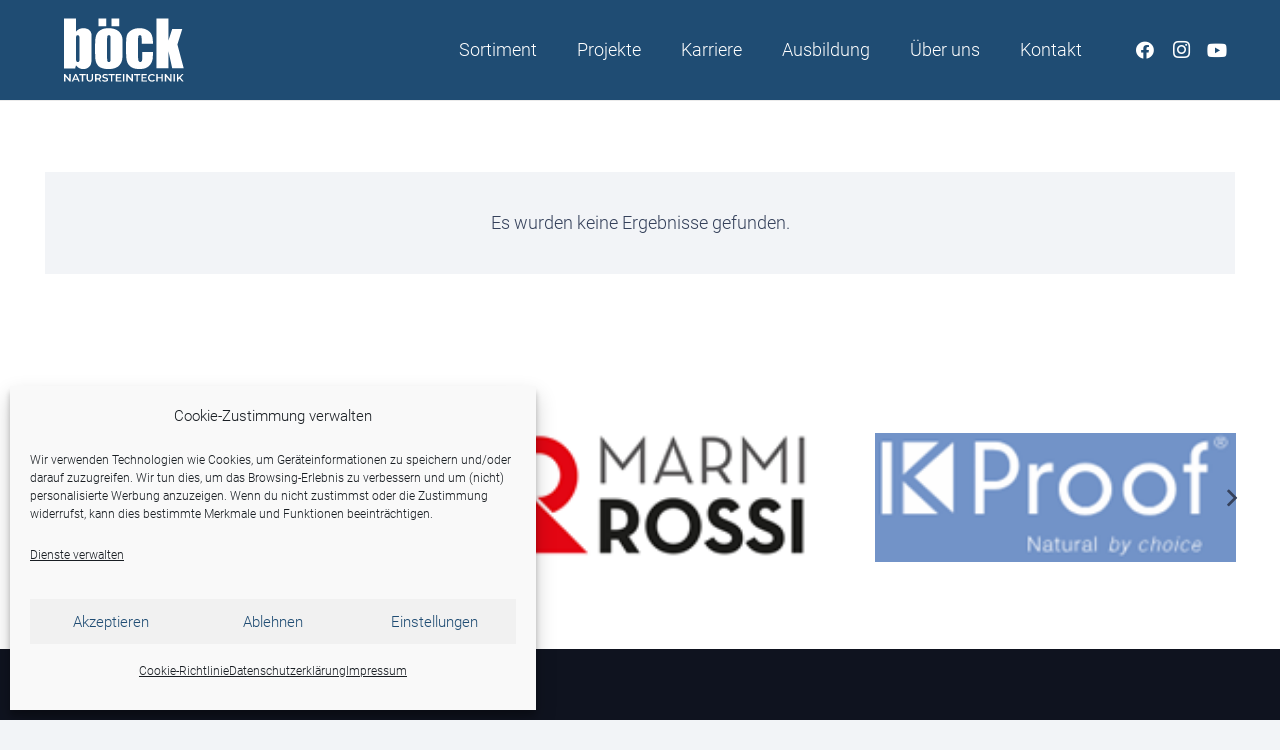

--- FILE ---
content_type: image/svg+xml
request_url: https://www.stein-boeck.de/wp-content/uploads/2020/08/boeck_logo.svg
body_size: 2279
content:
<?xml version="1.0" encoding="utf-8"?>
<!-- Generator: Adobe Illustrator 24.3.0, SVG Export Plug-In . SVG Version: 6.00 Build 0)  -->
<svg version="1.1" id="Ebene_1" xmlns="http://www.w3.org/2000/svg" xmlns:xlink="http://www.w3.org/1999/xlink" x="0px" y="0px"
	 viewBox="0 0 222.66 127.62" style="enable-background:new 0 0 222.66 127.62;" xml:space="preserve">
<style type="text/css">
	.st0{fill:#FFFFFF;}
	.st1{fill:#1F5076;}
	.st2{fill:#4A4A49;}
</style>
<g>
	<path class="st0" d="M49.08,49.78c0-2.9-0.18-4.79-0.55-5.67c-0.37-0.89-1.08-1.33-2.15-1.33c-1.04,0-1.71,0.39-2.02,1.16
		c-0.31,0.77-0.46,2.72-0.46,5.84v24.12c0,3.01,0.17,4.93,0.53,5.78c0.35,0.84,1.05,1.26,2.09,1.26c1.07,0,1.76-0.44,2.09-1.31
		c0.32-0.87,0.48-2.97,0.48-6.28V49.78z M43.89,19.04v18.7c1.4-1.64,2.97-2.85,4.7-3.66c1.73-0.8,3.6-1.2,5.63-1.2
		c2.33,0,4.36,0.37,6.07,1.1c1.71,0.73,3.02,1.76,3.92,3.08c0.9,1.32,1.44,2.61,1.62,3.88c0.18,1.27,0.27,3.96,0.27,8.1v25.22
		c0,4.1-0.27,7.16-0.82,9.17c-0.55,2.01-1.83,3.75-3.86,5.23c-2.02,1.48-4.43,2.22-7.21,2.22c-2,0-3.86-0.44-5.59-1.31
		c-1.73-0.87-3.31-2.18-4.74-3.93l-1.1,4.23H26.86V19.04H43.89z"/>
	<path class="st0" d="M105.37,30.13H94.37V19.17h11.01V30.13z M93.14,49.32c0-2.87-0.15-4.67-0.46-5.42
		c-0.31-0.75-0.97-1.12-1.98-1.12c-1.01,0-1.69,0.37-2.02,1.12c-0.34,0.74-0.51,2.55-0.51,5.42v25.26c0,2.64,0.17,4.36,0.51,5.17
		c0.34,0.8,1,1.2,1.98,1.2c1.01,0,1.68-0.36,2-1.1c0.32-0.73,0.49-2.3,0.49-4.72V49.32z M86.95,30.13H75.94V19.17h11.01V30.13z
		 M110.18,53.54v13.71c0,5.03-0.25,8.72-0.76,11.07c-0.51,2.35-1.59,4.54-3.25,6.58c-1.66,2.04-3.79,3.54-6.39,4.51
		c-2.6,0.97-5.59,1.45-8.96,1.45c-3.77,0-6.96-0.42-9.57-1.24c-2.62-0.83-4.65-2.08-6.09-3.75c-1.45-1.67-2.48-3.7-3.1-6.07
		c-0.62-2.38-0.93-5.94-0.93-10.69V54.76c0-5.2,0.56-9.26,1.69-12.19c1.12-2.92,3.15-5.27,6.07-7.04c2.92-1.77,6.66-2.66,11.22-2.66
		c3.82,0,7.11,0.57,9.85,1.71c2.74,1.14,4.86,2.62,6.35,4.45c1.49,1.83,2.51,3.71,3.06,5.65C109.91,46.62,110.18,49.57,110.18,53.54
		"/>
	<path class="st0" d="M153.36,55.01h-16.07v-6.45c0-2.25-0.18-3.78-0.55-4.58c-0.36-0.8-1.04-1.2-2.02-1.2
		c-0.99,0-1.64,0.35-1.98,1.05c-0.34,0.7-0.51,2.28-0.51,4.72v26.4c0,2,0.25,3.49,0.76,4.49c0.51,1,1.25,1.5,2.24,1.5
		c1.15,0,1.93-0.52,2.34-1.56c0.41-1.04,0.61-3.01,0.61-5.9v-6.66h15.18c-0.03,4.47-0.19,7.82-0.49,10.06
		c-0.3,2.23-1.24,4.53-2.83,6.87c-1.59,2.35-3.66,4.12-6.22,5.31c-2.56,1.19-5.72,1.79-9.49,1.79c-4.81,0-8.62-0.82-11.43-2.47
		c-2.81-1.64-4.8-3.95-5.97-6.92c-1.17-2.97-1.75-7.18-1.75-12.63v-15.9c0-4.75,0.48-8.33,1.43-10.75c0.95-2.42,2.99-4.58,6.11-6.47
		c3.12-1.9,6.92-2.85,11.39-2.85c4.44,0,8.24,0.94,11.39,2.83c3.15,1.88,5.24,4.26,6.28,7.13
		C152.84,45.69,153.36,49.76,153.36,55.01"/>
	<polygon class="st0" points="195.02,33.89 188.11,56.17 197.09,89.84 180.7,89.84 175.39,65.46 175.37,89.84 158.33,89.84 
		158.33,19.04 175.37,19.04 175.39,50.23 180.7,33.89 	"/>
	<g>
		<path class="st0" d="M36.42,97.98v10.61H34.8l-5.85-7.18v7.18H27V97.98h1.62l5.85,7.18v-7.18H36.42z"/>
		<path class="st0" d="M46.15,106.13h-5.3l-1.04,2.46h-2.03l4.77-10.61h1.94l4.79,10.61h-2.06L46.15,106.13z M45.5,104.59l-2-4.64
			l-1.98,4.64H45.5z"/>
		<path class="st0" d="M52.24,99.65h-3.52v-1.67h9v1.67h-3.52v8.94h-1.97V99.65z"/>
		<path class="st0" d="M58.92,103.97v-5.99h1.97v5.91c0,2.18,0.98,3.12,2.7,3.12c1.71,0,2.68-0.94,2.68-3.12v-5.91h1.94v5.99
			c0,3.09-1.74,4.77-4.64,4.77C60.66,108.74,58.92,107.06,58.92,103.97z"/>
		<path class="st0" d="M77.9,108.59l-2.17-3.11c-0.14,0.02-0.27,0.02-0.41,0.02h-2.39v3.09h-1.97V97.98h4.36
			c2.79,0,4.51,1.42,4.51,3.77c0,1.61-0.82,2.79-2.26,3.35l2.44,3.49H77.9z M75.23,99.65h-2.3v4.23h2.3c1.73,0,2.62-0.79,2.62-2.12
			C77.86,100.42,76.96,99.65,75.23,99.65z"/>
		<path class="st0" d="M81.14,107.47l0.68-1.53c0.85,0.68,2.2,1.17,3.5,1.17c1.65,0,2.35-0.59,2.35-1.38c0-2.29-6.3-0.79-6.3-4.73
			c0-1.71,1.36-3.17,4.27-3.17c1.27,0,2.61,0.33,3.53,0.94l-0.62,1.53c-0.96-0.56-2-0.83-2.92-0.83c-1.64,0-2.3,0.64-2.3,1.44
			c0,2.26,6.29,0.79,6.29,4.68c0,1.7-1.38,3.15-4.29,3.15C83.67,108.74,82.02,108.22,81.14,107.47z"/>
		<path class="st0" d="M93.56,99.65h-3.52v-1.67h9v1.67h-3.52v8.94h-1.97V99.65z"/>
		<path class="st0" d="M108.49,106.94v1.65h-7.96V97.98h7.74v1.65h-5.77v2.76h5.12v1.62h-5.12v2.92H108.49z"/>
		<path class="st0" d="M110.68,97.98h1.97v10.61h-1.97V97.98z"/>
		<path class="st0" d="M124.94,97.98v10.61h-1.62l-5.85-7.18v7.18h-1.96V97.98h1.62l5.85,7.18v-7.18H124.94z"/>
		<path class="st0" d="M129.94,99.65h-3.52v-1.67h9v1.67h-3.51v8.94h-1.97V99.65z"/>
		<path class="st0" d="M144.86,106.94v1.65h-7.96V97.98h7.74v1.65h-5.77v2.76h5.12v1.62h-5.12v2.92H144.86z"/>
		<path class="st0" d="M146.25,103.28c0-3.17,2.42-5.46,5.68-5.46c1.73,0,3.21,0.62,4.2,1.77l-1.27,1.2
			c-0.77-0.83-1.73-1.24-2.83-1.24c-2.2,0-3.79,1.54-3.79,3.73c0,2.18,1.59,3.73,3.79,3.73c1.11,0,2.06-0.41,2.83-1.26l1.27,1.21
			c-0.99,1.15-2.47,1.77-4.21,1.77C148.67,108.74,146.25,106.45,146.25,103.28z"/>
		<path class="st0" d="M167.44,97.98v10.61h-1.97v-4.55h-5.48v4.55h-1.97V97.98h1.97v4.38h5.48v-4.38H167.44z"/>
		<path class="st0" d="M179.72,97.98v10.61h-1.62l-5.85-7.18v7.18h-1.96V97.98h1.62l5.85,7.18v-7.18H179.72z"/>
		<path class="st0" d="M182.56,97.98h1.97v10.61h-1.97V97.98z"/>
		<path class="st0" d="M191.05,104.15l-1.68,1.73v2.71h-1.97V97.98h1.97v5.44l5.24-5.44h2.21l-4.45,4.74l4.73,5.86h-2.3
			L191.05,104.15z"/>
	</g>
</g>
</svg>
